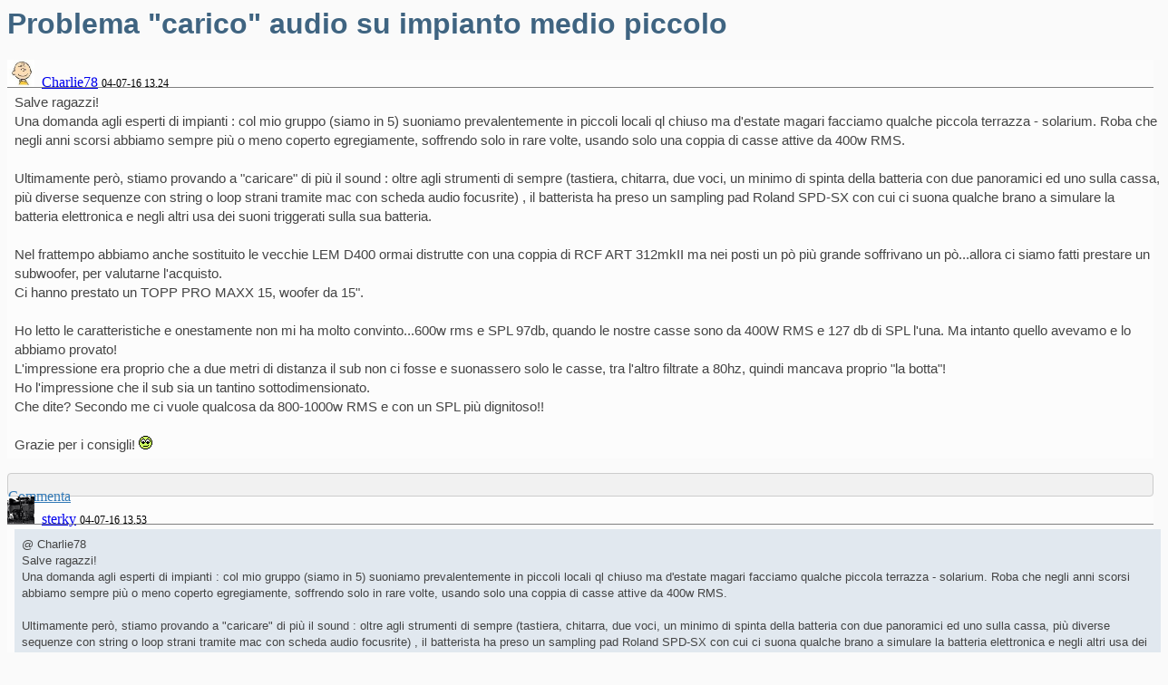

--- FILE ---
content_type: text/html; charset=utf-8
request_url: https://www.supportimusicali.it/cmy/partial/view2/8/0/81291
body_size: 8764
content:

<link href="/Content/forum.css" rel="stylesheet" />
<style>
    .threadCont {
        padding-right: 0;
        padding-left: 0;
        border: none;
    }
    .avatarMini {
        width: 30px;
        height: 30px;
        margin-right: 4px;
    }
    .dataRow {
        height: 30px;
        border-bottom: 1px solid #808080;
    }
    .dataPost {
        font-size: 12px;
    }
    .singleThreadCont {
        border-bottom: 0;
        background: #fcfcfc;
    }
    .barraEndPost {
        background: #f1f1f1;
        border: 1px solid #ccc;
        height: 24px;
    }
    a.commenta {
        color: rgba(51, 122, 183, 1);
        padding-right: 12px;
    }
    .messText {
        width: 100%;
        min-height: 60px;
    }
</style>

<div class="container-fluid">
                <a name="up"></a>
                <div class="col-md-12 col-md-offset-0 threadCont">
                    
                   <h1 class="text-center">Problema &quot;carico&quot; audio su impianto medio piccolo</h1>
                    <!-- Contenitore thread lista -->
<div class="row">
                                <a name="1179983"></a>
                                <a name="w2Top"></a>
                                <div class="col-md-12 col-sm-12 col-xs-12 noPaddingLat singleThreadCont">
                                    <div class="dataRow">
                                            <img src="/Images/avatars/5877.jpg" class="pull-left avatarMini" />                                        <span><a href="#">Charlie78</a></span>       <span class="dataPost">04-07-16 13.24</span>
                                    </div>
                                    <div class="col-md-10 col-sm-10 col-xs-12 messText">
                                        Salve ragazzi!<br />
Una domanda agli esperti di impianti : col mio gruppo (siamo in 5) suoniamo prevalentemente in piccoli locali ql chiuso ma d'estate magari facciamo qualche piccola terrazza - solarium. Roba che negli anni scorsi abbiamo sempre pi&#249; o meno coperto egregiamente, soffrendo solo in rare volte, usando solo una coppia di casse attive da 400w RMS.<br />
<br />
Ultimamente per&#242;, stiamo provando a &quot;caricare&quot; di pi&#249; il sound : oltre agli strumenti di sempre (tastiera, chitarra, due voci, un minimo di spinta della batteria con due panoramici ed uno sulla cassa, pi&#249; diverse sequenze con string o loop strani tramite mac con scheda audio focusrite) , il batterista ha preso un sampling pad Roland SPD-SX con cui ci suona qualche brano a simulare la batteria elettronica e negli altri usa dei suoni triggerati sulla sua batteria.<br />
<br />
Nel frattempo abbiamo anche sostituito le vecchie LEM D400 ormai distrutte con una coppia di RCF ART 312mkII ma nei posti un p&#242; pi&#249; grande soffrivano un p&#242;...allora ci siamo fatti prestare un subwoofer, per valutarne l'acquisto.<br />
Ci hanno prestato un TOPP PRO MAXX 15, woofer da 15&quot;.<br />
<br />
Ho letto le caratteristiche e onestamente non mi ha molto convinto...600w rms e SPL 97db, quando le nostre casse sono da 400W RMS e 127 db di SPL l'una. Ma intanto quello avevamo e lo abbiamo provato!<br />
L'impressione era proprio che a due metri di distanza il sub non ci fosse e suonassero solo le casse, tra l'altro filtrate a 80hz, quindi mancava proprio &quot;la botta&quot;! <br />
Ho l'impressione che il sub sia un tantino sottodimensionato. <br />
Che dite? Secondo me ci vuole qualcosa da 800-1000w RMS e con un SPL pi&#249; dignitoso!! <br />
<br />
Grazie per i consigli! <img alt="emo" class="emo" src="/forum/emo/emo_03.gif" /><br />

                                    </div>
                                    <div class="row">
                                        <div class="col-md-12">
                                            <div class="col-md-12 col-sm-12 col-lg-12 hidden-xs">
                                                <p><span> </span> </p>
                                            </div>
                                        </div>
                                    </div>
                                </div>
                            </div>
                            <!--Barra reply-->
                            <div class="row">
                                <div class="barraEndPost">
                                    <p class="pull-right"> <a href="/forum/ins/insRe.cshtml/1179983/81291" class="commenta"><span class="glyphicon glyphicon-pencil"></span> Commenta</a></p>
                                </div>
                            </div>
<div class="row">
                                <a name="1179985"></a>
                                <a name="w2Top"></a>
                                <div class="col-md-12 col-sm-12 col-xs-12 noPaddingLat singleThreadCont">
                                    <div class="dataRow">
                                            <img src="/Images/avatars/10554.jpg" class="pull-left avatarMini" />                                        <span><a href="#">sterky</a></span>       <span class="dataPost">04-07-16 13.53</span>
                                    </div>
                                    <div class="col-md-10 col-sm-10 col-xs-12 messText">
<div class="INQ">
                                                @ Charlie78
                                                <br />
                                                Salve ragazzi!<br />
Una domanda agli esperti di impianti : col mio gruppo (siamo in 5) suoniamo prevalentemente in piccoli locali ql chiuso ma d'estate magari facciamo qualche piccola terrazza - solarium. Roba che negli anni scorsi abbiamo sempre pi&#249; o meno coperto egregiamente, soffrendo solo in rare volte, usando solo una coppia di casse attive da 400w RMS.<br />
<br />
Ultimamente per&#242;, stiamo provando a &quot;caricare&quot; di pi&#249; il sound : oltre agli strumenti di sempre (tastiera, chitarra, due voci, un minimo di spinta della batteria con due panoramici ed uno sulla cassa, pi&#249; diverse sequenze con string o loop strani tramite mac con scheda audio focusrite) , il batterista ha preso un sampling pad Roland SPD-SX con cui ci suona qualche brano a simulare la batteria elettronica e negli altri usa dei suoni triggerati sulla sua batteria.<br />
<br />
Nel frattempo abbiamo anche sostituito le vecchie LEM D400 ormai distrutte con una coppia di RCF ART 312mkII ma nei posti un p&#242; pi&#249; grande soffrivano un p&#242;...allora ci siamo fatti prestare un subwoofer, per valutarne l'acquisto.<br />
Ci hanno prestato un TOPP PRO MAXX 15, woofer da 15&quot;.<br />
<br />
Ho letto le caratteristiche e onestamente non mi ha molto convinto...600w rms e SPL 97db, quando le nostre casse sono da 400W RMS e 127 db di SPL l'una. Ma intanto quello avevamo e lo abbiamo provato!<br />
L'impressione era proprio che a due metri di distanza il sub non ci fosse e suonassero solo le casse, tra l'altro filtrate a 80hz, quindi mancava proprio &quot;la botta&quot;! <br />
Ho l'impressione che il sub sia un tantino sottodimensionato. <br />
Che dite? Secondo me ci vuole qualcosa da 800-1000w RMS e con un SPL pi&#249; dignitoso!! <br />
<br />
Grazie per i consigli! <img alt="emo" class="emo" src="/forum/emo/emo_03.gif" /><br />

                                            </div>
                                        noi andiamo in giro con due fbt evomaxx4a (350 watt rms, cono da 12&quot;) quindi delle casse molto simili alle vostre.<br />
all'aperto ci abbiniamo un sub fbt con cono da 15&quot;. ora non so il modello. comunque siamo coperti sotto e sopra, anzi, spesso il sub &#232; troppo alto!!<br />
tapp pro &#232; una linea mooolto economica, quindi non mi meraviglio che non sia all'altezza.
                                    </div>
                                    <div class="row">
                                        <div class="col-md-12">
                                            <div class="col-md-12 col-sm-12 col-lg-12 hidden-xs">
                                                <p><span class="firma">Kurzweil Forte; Moog Mother 32; Diy master keyboard; UAD Apollo Twin; Beyerdynamic DT770 Pro; Focal CMS50; Focal CMS Sub; Spider Pro </span> </p>
                                            </div>
                                        </div>
                                    </div>
                                </div>
                            </div>
                            <!--Barra reply-->
                            <div class="row">
                                <div class="barraEndPost">
                                    <p class="pull-right"> <a href="/forum/ins/insRe.cshtml/1179985/81291" class="commenta"><span class="glyphicon glyphicon-pencil"></span> Commenta</a></p>
                                </div>
                            </div>
<div class="row">
                                <a name="1180006"></a>
                                <a name="w2Top"></a>
                                <div class="col-md-12 col-sm-12 col-xs-12 noPaddingLat singleThreadCont">
                                    <div class="dataRow">
                                            <img src="/Images/avatars/0716a0e1-2cb7-4b6e-88c8-c424f2874f60_9811.jpg" class="pull-left avatarMini" />                                        <span><a href="#">tsuki</a></span>       <span class="dataPost">04-07-16 15.52</span>
                                    </div>
                                    <div class="col-md-10 col-sm-10 col-xs-12 messText">
                                        In effetti io non sono un esperto di audio,mi aggiusto meglio sulle tastiere,ma ricordo la vecchia regola empirica in cui il sub deve avere un Wattaggio RMS almeno doppio della somma dei vattaggi delle casse e con un SPL piu' elevato. Credo che per due casse come le vostre ci voglia un Sub minimo da 900-1000W con cono almeno da 15&quot; ed un SPL di 131db...Magari di marca accettabile,per avere risultati discreti-buoni.Credo che la RCF ne faccia qualcuno con queste caratteristiche,ma salta i 1000 euri.
                                    </div>
                                    <div class="row">
                                        <div class="col-md-12">
                                            <div class="col-md-12 col-sm-12 col-lg-12 hidden-xs">
                                                <p><span class="firma">Tsuki </span> </p>
                                            </div>
                                        </div>
                                    </div>
                                </div>
                            </div>
                            <!--Barra reply-->
                            <div class="row">
                                <div class="barraEndPost">
                                    <p class="pull-right"> <a href="/forum/ins/insRe.cshtml/1180006/81291" class="commenta"><span class="glyphicon glyphicon-pencil"></span> Commenta</a></p>
                                </div>
                            </div>
<div class="row">
                                <a name="1180010"></a>
                                <a name="w2Top"></a>
                                <div class="col-md-12 col-sm-12 col-xs-12 noPaddingLat singleThreadCont">
                                    <div class="dataRow">
                                            <img src="/Images/avatars/14606.jpg" class="pull-left avatarMini" />                                        <span><a href="#">textars</a></span>       <span class="dataPost">04-07-16 16.14</span>
                                    </div>
                                    <div class="col-md-10 col-sm-10 col-xs-12 messText">
                                        Nel tuo caso vedrei bene un sistema tutto yamaha Dsr...non costa eccessivamente ed hai il manico giusto... i sub dsr non sono il massimo ma un sistema 2 dsr 112 potrebbe andar bene... anche Hk non scherza.. le linear credo. Se vuoi stare su fbt una coppia di promaxx12 o 14 piu un sub della subline Fbt.<br />
<img alt="emo" class="emo" src="/forum/emo/emo_24.gif" />
                                    </div>
                                    <div class="row">
                                        <div class="col-md-12">
                                            <div class="col-md-12 col-sm-12 col-lg-12 hidden-xs">
                                                <p><span class="firma">Il buon senso è alla base dell'umorismo. E' per tale ragione che in questo mondo l'umorista ride sempre con un animo triste.
 Carl William Brown </span> </p>
                                            </div>
                                        </div>
                                    </div>
                                </div>
                            </div>
                            <!--Barra reply-->
                            <div class="row">
                                <div class="barraEndPost">
                                    <p class="pull-right"> <a href="/forum/ins/insRe.cshtml/1180010/81291" class="commenta"><span class="glyphicon glyphicon-pencil"></span> Commenta</a></p>
                                </div>
                            </div>
<div class="row">
                                <a name="1180012"></a>
                                <a name="w2Top"></a>
                                <div class="col-md-12 col-sm-12 col-xs-12 noPaddingLat singleThreadCont">
                                    <div class="dataRow">
                                            <img src="/Images/avatars/a0de6c7c-a572-442d-bb73-3671c78a3b97_4670.png" class="pull-left avatarMini" />                                        <span><a href="#">luxpax</a></span>       <span class="dataPost">04-07-16 16.26</span>
                                    </div>
                                    <div class="col-md-10 col-sm-10 col-xs-12 messText">
                                        .....si si quoto tsuki, in pi&#249;, per il sub meglio ancora un 19'' per muovere la massa d'aria.<div class="Uedit">Edited  4 Lug. 2016 14:27</div>
                                    </div>
                                    <div class="row">
                                        <div class="col-md-12">
                                            <div class="col-md-12 col-sm-12 col-lg-12 hidden-xs">
                                                <p><span> </span> </p>
                                            </div>
                                        </div>
                                    </div>
                                </div>
                            </div>
                            <!--Barra reply-->
                            <div class="row">
                                <div class="barraEndPost">
                                    <p class="pull-right"> <a href="/forum/ins/insRe.cshtml/1180012/81291" class="commenta"><span class="glyphicon glyphicon-pencil"></span> Commenta</a></p>
                                </div>
                            </div>
<div class="row">
                                <a name="1180031"></a>
                                <a name="w2Top"></a>
                                <div class="col-md-12 col-sm-12 col-xs-12 noPaddingLat singleThreadCont">
                                    <div class="dataRow">
                                            <img src="/Images/avatars/5877.jpg" class="pull-left avatarMini" />                                        <span><a href="#">Charlie78</a></span>       <span class="dataPost">04-07-16 17.51</span>
                                    </div>
                                    <div class="col-md-10 col-sm-10 col-xs-12 messText">
                                        <div class="quote">tsuki ha scritto: <br />
ricordo la vecchia regola empirica in cui il sub deve avere un Wattaggio RMS almeno doppio della somma dei vattaggi delle casse e con un SPL piu' elevato. Credo che per due casse come le vostre ci voglia un Sub minimo da 900-1000W con cono almeno da 15&quot; ed un SPL di 131db.</div><br />
<br />
Esatto, &#232; quello che pi&#249; o meno so anche io! <img alt="emo" class="emo" src="/forum/emo/emo_03.gif" /><br />
Il sub ideale da affiancare alle nostre casse dovrebbe avere quei valori che hai citato, il sub che ci hanno prestato sta decisamente sotto, a parte i 600w rms sono i soli 97db di SPL che mi lasciano perplesso.<br />
<br />
<br />
<div class="quote">textars ha scritto: <br />
Nel tuo caso vedrei bene un sistema tutto yamaha Dsr...non costa eccessivamente ed hai il manico giusto... i sub dsr non sono il massimo ma un sistema 2 dsr 112 potrebbe andar bene... anche Hk non scherza.. le linear credo. Se vuoi stare su fbt una coppia di promaxx12 o 14 piu un sub della subline Fbt. </div><br />
<br />
Forse hai inteso male la discussione! <img alt="emo" class="emo" src="/forum/emo/emo_03.gif" /> Vedi, le RCF ART 312 sono praticamente nuove e sono ottime casse. La scelta sta nel sub da affiancargli e visto che abbiamo fatto una prova col sub che ci hanno prestato e che ho descritto prima, rimanendo del tutto insoddisfatti, chiedevo a voi pi&#249; esperti se fosse fondato il mio dubbio sul non giusto dimensionamento di questo sub. <br />

                                    </div>
                                    <div class="row">
                                        <div class="col-md-12">
                                            <div class="col-md-12 col-sm-12 col-lg-12 hidden-xs">
                                                <p><span> </span> </p>
                                            </div>
                                        </div>
                                    </div>
                                </div>
                            </div>
                            <!--Barra reply-->
                            <div class="row">
                                <div class="barraEndPost">
                                    <p class="pull-right"> <a href="/forum/ins/insRe.cshtml/1180031/81291" class="commenta"><span class="glyphicon glyphicon-pencil"></span> Commenta</a></p>
                                </div>
                            </div>
<div class="row">
                                <a name="1180041"></a>
                                <a name="w2Top"></a>
                                <div class="col-md-12 col-sm-12 col-xs-12 noPaddingLat singleThreadCont">
                                    <div class="dataRow">
                                            <img src="/Images/avatars/14606.jpg" class="pull-left avatarMini" />                                        <span><a href="#">textars</a></span>       <span class="dataPost">04-07-16 18.26</span>
                                    </div>
                                    <div class="col-md-10 col-sm-10 col-xs-12 messText">
<div class="INQ">
                                                @ Charlie78
                                                <br />
                                                <div class="quote">tsuki ha scritto: <br />
ricordo la vecchia regola empirica in cui il sub deve avere un Wattaggio RMS almeno doppio della somma dei vattaggi delle casse e con un SPL piu' elevato. Credo che per due casse come le vostre ci voglia un Sub minimo da 900-1000W con cono almeno da 15&quot; ed un SPL di 131db.</div><br />
<br />
Esatto, &#232; quello che pi&#249; o meno so anche io! <img alt="emo" class="emo" src="/forum/emo/emo_03.gif" /><br />
Il sub ideale da affiancare alle nostre casse dovrebbe avere quei valori che hai citato, il sub che ci hanno prestato sta decisamente sotto, a parte i 600w rms sono i soli 97db di SPL che mi lasciano perplesso.<br />
<br />
<br />
<div class="quote">textars ha scritto: <br />
Nel tuo caso vedrei bene un sistema tutto yamaha Dsr...non costa eccessivamente ed hai il manico giusto... i sub dsr non sono il massimo ma un sistema 2 dsr 112 potrebbe andar bene... anche Hk non scherza.. le linear credo. Se vuoi stare su fbt una coppia di promaxx12 o 14 piu un sub della subline Fbt. </div><br />
<br />
Forse hai inteso male la discussione! <img alt="emo" class="emo" src="/forum/emo/emo_03.gif" /> Vedi, le RCF ART 312 sono praticamente nuove e sono ottime casse. La scelta sta nel sub da affiancargli e visto che abbiamo fatto una prova col sub che ci hanno prestato e che ho descritto prima, rimanendo del tutto insoddisfatti, chiedevo a voi pi&#249; esperti se fosse fondato il mio dubbio sul non giusto dimensionamento di questo sub. <br />

                                            </div>
                                        Ti serve una coppia di sub almeno da 15&quot;.... con potenze dichiarate di almeno 130 db. Se poi vuoi avere un minimo di profondit&#224; servono da 18&quot;. Il sub che hai provato non arriva a 125 db dichiarati... inoltre ha un trasduttore con una sensibilit&#224; di 97 db 1w/1m... non &#232; tantissimo... un prodotto onesto da fare pianobar e qualcosa al chiuso.... se tu svessi provato un abbinamento cin un vecchio mackie 1501 le cose sarebbero state diverse. Parleremmo forse del peso.. non della spinta.<br />
<img alt="emo" class="emo" src="/forum/emo/emo_24.gif" /><div class="Uedit">Edited  4 Lug. 2016 16:35</div>
                                    </div>
                                    <div class="row">
                                        <div class="col-md-12">
                                            <div class="col-md-12 col-sm-12 col-lg-12 hidden-xs">
                                                <p><span class="firma">Il buon senso è alla base dell'umorismo. E' per tale ragione che in questo mondo l'umorista ride sempre con un animo triste.
 Carl William Brown </span> </p>
                                            </div>
                                        </div>
                                    </div>
                                </div>
                            </div>
                            <!--Barra reply-->
                            <div class="row">
                                <div class="barraEndPost">
                                    <p class="pull-right"> <a href="/forum/ins/insRe.cshtml/1180041/81291" class="commenta"><span class="glyphicon glyphicon-pencil"></span> Commenta</a></p>
                                </div>
                            </div>
<div class="row">
                                <a name="1180061"></a>
                                <a name="w2Top"></a>
                                <div class="col-md-12 col-sm-12 col-xs-12 noPaddingLat singleThreadCont">
                                    <div class="dataRow">
                                            <img src="/Images/avatars/5877.jpg" class="pull-left avatarMini" />                                        <span><a href="#">Charlie78</a></span>       <span class="dataPost">04-07-16 19.59</span>
                                    </div>
                                    <div class="col-md-10 col-sm-10 col-xs-12 messText">
                                        c'&#232; da considerare anche il fattore &quot;costo&quot;... <img alt="emo" class="emo" src="/forum/emo/emo_20.gif" /><br />
<br />
<br />
adesso che mi viene in mente...potrebbe anche esserci un problema sulla &quot;fase&quot; da regolare? (normale o invertita). A questo non ci ho pensato perch&#232;, nelle mia ignoranza, so che questo pu&#242; essere importante quando si hanno due sub, che possono interferire l'uno con l'altro, e non succede nulla con uno solo. E' cos&#236;?<br />
<br />
<div class="Uedit">Edited  4 Lug. 2016 18:25</div>
                                    </div>
                                    <div class="row">
                                        <div class="col-md-12">
                                            <div class="col-md-12 col-sm-12 col-lg-12 hidden-xs">
                                                <p><span> </span> </p>
                                            </div>
                                        </div>
                                    </div>
                                </div>
                            </div>
                            <!--Barra reply-->
                            <div class="row">
                                <div class="barraEndPost">
                                    <p class="pull-right"> <a href="/forum/ins/insRe.cshtml/1180061/81291" class="commenta"><span class="glyphicon glyphicon-pencil"></span> Commenta</a></p>
                                </div>
                            </div>
<div class="row">
                                <a name="1180067"></a>
                                <a name="w2Top"></a>
                                <div class="col-md-12 col-sm-12 col-xs-12 noPaddingLat singleThreadCont">
                                    <div class="dataRow">
                                            <img src="/Images/avatars/15653.jpg" class="pull-left avatarMini" />                                        <span><a href="#">serpaven</a></span>       <span class="dataPost">04-07-16 20.41</span>
                                    </div>
                                    <div class="col-md-10 col-sm-10 col-xs-12 messText">
                                        non ti scervellare, devi solo prendere un sub di buona qualit&#224;, quel prodotto che hai citato &#232; una ciofeca per ragazzini. prendi un sub con almeno 130 dB reali, se hai problemi di budget vai sull'usato.
                                    </div>
                                    <div class="row">
                                        <div class="col-md-12">
                                            <div class="col-md-12 col-sm-12 col-lg-12 hidden-xs">
                                                <p><span> </span> </p>
                                            </div>
                                        </div>
                                    </div>
                                </div>
                            </div>
                            <!--Barra reply-->
                            <div class="row">
                                <div class="barraEndPost">
                                    <p class="pull-right"> <a href="/forum/ins/insRe.cshtml/1180067/81291" class="commenta"><span class="glyphicon glyphicon-pencil"></span> Commenta</a></p>
                                </div>
                            </div>
<div class="row">
                                <a name="1180068"></a>
                                <a name="w2Top"></a>
                                <div class="col-md-12 col-sm-12 col-xs-12 noPaddingLat singleThreadCont">
                                    <div class="dataRow">
                                            <img src="/Images/avatars/14606.jpg" class="pull-left avatarMini" />                                        <span><a href="#">textars</a></span>       <span class="dataPost">04-07-16 20.48</span>
                                    </div>
                                    <div class="col-md-10 col-sm-10 col-xs-12 messText">
<div class="INQ">
                                                @ Charlie78
                                                <br />
                                                c'&#232; da considerare anche il fattore &quot;costo&quot;... <img alt="emo" class="emo" src="/forum/emo/emo_20.gif" /><br />
<br />
<br />
adesso che mi viene in mente...potrebbe anche esserci un problema sulla &quot;fase&quot; da regolare? (normale o invertita). A questo non ci ho pensato perch&#232;, nelle mia ignoranza, so che questo pu&#242; essere importante quando si hanno due sub, che possono interferire l'uno con l'altro, e non succede nulla con uno solo. E' cos&#236;?<br />
<br />
<div class="Uedit">Edited  4 Lug. 2016 18:25</div>
                                            </div>
                                        .... il 112 sa ha 124 db dichiarati.... lo sentivo a 20 metri dietro..... a -20 db.... se non ia fa non ia fa. Punto.. avevo un impianto cinese di firenze... a 10 metri scompariva tutto....<br />
<img alt="emo" class="emo" src="/forum/emo/emo_24.gif" />
                                    </div>
                                    <div class="row">
                                        <div class="col-md-12">
                                            <div class="col-md-12 col-sm-12 col-lg-12 hidden-xs">
                                                <p><span class="firma">Il buon senso è alla base dell'umorismo. E' per tale ragione che in questo mondo l'umorista ride sempre con un animo triste.
 Carl William Brown </span> </p>
                                            </div>
                                        </div>
                                    </div>
                                </div>
                            </div>
                            <!--Barra reply-->
                            <div class="row">
                                <div class="barraEndPost">
                                    <p class="pull-right"> <a href="/forum/ins/insRe.cshtml/1180068/81291" class="commenta"><span class="glyphicon glyphicon-pencil"></span> Commenta</a></p>
                                </div>
                            </div>
<div class="row">
                                <a name="1180069"></a>
                                <a name="w2Top"></a>
                                <div class="col-md-12 col-sm-12 col-xs-12 noPaddingLat singleThreadCont">
                                    <div class="dataRow">
                                            <img src="/Images/avatars/14606.jpg" class="pull-left avatarMini" />                                        <span><a href="#">textars</a></span>       <span class="dataPost">04-07-16 20.48</span>
                                    </div>
                                    <div class="col-md-10 col-sm-10 col-xs-12 messText">
<div class="INQ">
                                                @ Charlie78
                                                <br />
                                                c'&#232; da considerare anche il fattore &quot;costo&quot;... <img alt="emo" class="emo" src="/forum/emo/emo_20.gif" /><br />
<br />
<br />
adesso che mi viene in mente...potrebbe anche esserci un problema sulla &quot;fase&quot; da regolare? (normale o invertita). A questo non ci ho pensato perch&#232;, nelle mia ignoranza, so che questo pu&#242; essere importante quando si hanno due sub, che possono interferire l'uno con l'altro, e non succede nulla con uno solo. E' cos&#236;?<br />
<br />
<div class="Uedit">Edited  4 Lug. 2016 18:25</div>
                                            </div>
                                        .... il 112 sa ha 124 db dichiarati.... lo sentivo a 20 metri dietro..... a -20 db.... se non ia fa non ia fa. Punto.. avevo un impianto cinese di firenze... a 10 metri scompariva tutto....<br />
<img alt="emo" class="emo" src="/forum/emo/emo_24.gif" />
                                    </div>
                                    <div class="row">
                                        <div class="col-md-12">
                                            <div class="col-md-12 col-sm-12 col-lg-12 hidden-xs">
                                                <p><span class="firma">Il buon senso è alla base dell'umorismo. E' per tale ragione che in questo mondo l'umorista ride sempre con un animo triste.
 Carl William Brown </span> </p>
                                            </div>
                                        </div>
                                    </div>
                                </div>
                            </div>
                            <!--Barra reply-->
                            <div class="row">
                                <div class="barraEndPost">
                                    <p class="pull-right"> <a href="/forum/ins/insRe.cshtml/1180069/81291" class="commenta"><span class="glyphicon glyphicon-pencil"></span> Commenta</a></p>
                                </div>
                            </div>
<div class="row">
                                <a name="1180071"></a>
                                <a name="w2Top"></a>
                                <div class="col-md-12 col-sm-12 col-xs-12 noPaddingLat singleThreadCont">
                                    <div class="dataRow">
                                            <img src="/Images/avatars/5877.jpg" class="pull-left avatarMini" />                                        <span><a href="#">Charlie78</a></span>       <span class="dataPost">04-07-16 20.54</span>
                                    </div>
                                    <div class="col-md-10 col-sm-10 col-xs-12 messText">
                                        <div class="quote">textars ha scritto: <br />
avevo un impianto cinese di firenze</div><br />
<br />
cosa intendi con ci&#242;???? <img alt="emo" class="emo" src="/forum/emo/emo_21.gif" /><img alt="emo" class="emo" src="/forum/emo/emo_21.gif" />
                                    </div>
                                    <div class="row">
                                        <div class="col-md-12">
                                            <div class="col-md-12 col-sm-12 col-lg-12 hidden-xs">
                                                <p><span> </span> </p>
                                            </div>
                                        </div>
                                    </div>
                                </div>
                            </div>
                            <!--Barra reply-->
                            <div class="row">
                                <div class="barraEndPost">
                                    <p class="pull-right"> <a href="/forum/ins/insRe.cshtml/1180071/81291" class="commenta"><span class="glyphicon glyphicon-pencil"></span> Commenta</a></p>
                                </div>
                            </div>
<div class="row">
                                <a name="1180101"></a>
                                <a name="w2Top"></a>
                                <div class="col-md-12 col-sm-12 col-xs-12 noPaddingLat singleThreadCont">
                                    <div class="dataRow">
                                            <img src="/Images/avatars/14606.jpg" class="pull-left avatarMini" />                                        <span><a href="#">textars</a></span>       <span class="dataPost">05-07-16 01.48</span>
                                    </div>
                                    <div class="col-md-10 col-sm-10 col-xs-12 messText">
<div class="INQ">
                                                @ Charlie78
                                                <br />
                                                <div class="quote">textars ha scritto: <br />
avevo un impianto cinese di firenze</div><br />
<br />
cosa intendi con ci&#242;???? <img alt="emo" class="emo" src="/forum/emo/emo_21.gif" /><img alt="emo" class="emo" src="/forum/emo/emo_21.gif" />
                                            </div>
                                        Che i dati tecnici rimangono come indicativi, poi c'entrano anche altre caratteristiche che non si trovano scritte nei datasheet che fanno la differenza...<br />
<img alt="emo" class="emo" src="/forum/emo/emo_24.gif" />
                                    </div>
                                    <div class="row">
                                        <div class="col-md-12">
                                            <div class="col-md-12 col-sm-12 col-lg-12 hidden-xs">
                                                <p><span class="firma">Il buon senso è alla base dell'umorismo. E' per tale ragione che in questo mondo l'umorista ride sempre con un animo triste.
 Carl William Brown </span> </p>
                                            </div>
                                        </div>
                                    </div>
                                </div>
                            </div>
                            <!--Barra reply-->
                            <div class="row">
                                <div class="barraEndPost">
                                    <p class="pull-right"> <a href="/forum/ins/insRe.cshtml/1180101/81291" class="commenta"><span class="glyphicon glyphicon-pencil"></span> Commenta</a></p>
                                </div>
                            </div>
<div class="row">
                                <a name="1180104"></a>
                                <a name="w2Top"></a>
                                <div class="col-md-12 col-sm-12 col-xs-12 noPaddingLat singleThreadCont">
                                    <div class="dataRow">
                                            <img src="/Images/avatars/71175095-32e9-49a4-b1f4-421bc708b663_10454.jpg" class="pull-left avatarMini" />                                        <span><a href="#">Gaetano67</a></span>       <span class="dataPost">05-07-16 02.35</span>
                                    </div>
                                    <div class="col-md-10 col-sm-10 col-xs-12 messText">
                                        <div class="quote">Charlie78 ha scritto: <br />
Secondo me ci vuole qualcosa da 800-1000w RMS e con un SPL pi&#249; dignitoso!! <br />
<br />
Grazie per i consigli! <img alt="emo" class="emo" src="/forum/emo/emo_03.gif" /> </div><br />
se avete casse RCF da 12&quot;un sub da 18&quot; RCF &#232; l'ideale compagno....a secondo dei generi suonati anche due......
                                    </div>
                                    <div class="row">
                                        <div class="col-md-12">
                                            <div class="col-md-12 col-sm-12 col-lg-12 hidden-xs">
                                                <p><span class="firma">Piatanesi 4/5 P. Sopr.5/5  
Yamaha  GENOS & CP88
2 DB DVA 08S - 2 DVX 08
2 LD mon 101
Mpe go-compact 12 
Mpe go-compact 15
SOUNDCRAFT UI24 - A&H ZED 10FX


 </span> </p>
                                            </div>
                                        </div>
                                    </div>
                                </div>
                            </div>
                            <!--Barra reply-->
                            <div class="row">
                                <div class="barraEndPost">
                                    <p class="pull-right"> <a href="/forum/ins/insRe.cshtml/1180104/81291" class="commenta"><span class="glyphicon glyphicon-pencil"></span> Commenta</a></p>
                                </div>
                            </div>
<div class="row">
                                <a name="1180115"></a>
                                <a name="w2Top"></a>
                                <div class="col-md-12 col-sm-12 col-xs-12 noPaddingLat singleThreadCont">
                                    <div class="dataRow">
                                            <img src="/Images/avatars/10554.jpg" class="pull-left avatarMini" />                                        <span><a href="#">sterky</a></span>       <span class="dataPost">05-07-16 11.31</span>
                                    </div>
                                    <div class="col-md-10 col-sm-10 col-xs-12 messText">
<div class="INQ">
                                                @ textars
                                                <br />
                                                Ti serve una coppia di sub almeno da 15&quot;.... con potenze dichiarate di almeno 130 db. Se poi vuoi avere un minimo di profondit&#224; servono da 18&quot;. Il sub che hai provato non arriva a 125 db dichiarati... inoltre ha un trasduttore con una sensibilit&#224; di 97 db 1w/1m... non &#232; tantissimo... un prodotto onesto da fare pianobar e qualcosa al chiuso.... se tu svessi provato un abbinamento cin un vecchio mackie 1501 le cose sarebbero state diverse. Parleremmo forse del peso.. non della spinta.<br />
<img alt="emo" class="emo" src="/forum/emo/emo_24.gif" /><div class="Uedit">Edited  4 Lug. 2016 16:35</div>
                                            </div>
                                        mha, se non si fanno cose &quot;grandi&quot; (tendoni o piazze) un sub basta. naturalmente sempre se buono!!
                                    </div>
                                    <div class="row">
                                        <div class="col-md-12">
                                            <div class="col-md-12 col-sm-12 col-lg-12 hidden-xs">
                                                <p><span class="firma">Kurzweil Forte; Moog Mother 32; Diy master keyboard; UAD Apollo Twin; Beyerdynamic DT770 Pro; Focal CMS50; Focal CMS Sub; Spider Pro </span> </p>
                                            </div>
                                        </div>
                                    </div>
                                </div>
                            </div>
                            <!--Barra reply-->
                            <div class="row">
                                <div class="barraEndPost">
                                    <p class="pull-right"> <a href="/forum/ins/insRe.cshtml/1180115/81291" class="commenta"><span class="glyphicon glyphicon-pencil"></span> Commenta</a></p>
                                </div>
                            </div>
<div class="row">
                                <a name="1180154"></a>
                                <a name="w2Top"></a>
                                <div class="col-md-12 col-sm-12 col-xs-12 noPaddingLat singleThreadCont">
                                    <div class="dataRow">
                                            <img src="/Images/avatars/14606.jpg" class="pull-left avatarMini" />                                        <span><a href="#">textars</a></span>       <span class="dataPost">05-07-16 18.46</span>
                                    </div>
                                    <div class="col-md-10 col-sm-10 col-xs-12 messText">
                                        ... ho fatto questa considerazione.. La superficie di impatto con l'aria di un 18&quot; &#232; quasi il doppio di un 15&quot; ma il 15&quot; ha 2 bobine.... Insomma... &#232; la stessa cosa, ma mi piace di piu' la possibilit&#224; di poter fare 2 &quot;piramidi&quot;.... <br />
<img alt="emo" class="emo" src="/forum/emo/emo_24.gif" />
                                    </div>
                                    <div class="row">
                                        <div class="col-md-12">
                                            <div class="col-md-12 col-sm-12 col-lg-12 hidden-xs">
                                                <p><span class="firma">Il buon senso è alla base dell'umorismo. E' per tale ragione che in questo mondo l'umorista ride sempre con un animo triste.
 Carl William Brown </span> </p>
                                            </div>
                                        </div>
                                    </div>
                                </div>
                            </div>
                            <!--Barra reply-->
                            <div class="row">
                                <div class="barraEndPost">
                                    <p class="pull-right"> <a href="/forum/ins/insRe.cshtml/1180154/81291" class="commenta"><span class="glyphicon glyphicon-pencil"></span> Commenta</a></p>
                                </div>
                            </div>
<div class="row">
                                <a name="1180159"></a>
                                <a name="w2Top"></a>
                                <div class="col-md-12 col-sm-12 col-xs-12 noPaddingLat singleThreadCont">
                                    <div class="dataRow">
                                            <img src="/Images/avatars/5877.jpg" class="pull-left avatarMini" />                                        <span><a href="#">Charlie78</a></span>       <span class="dataPost">05-07-16 19.41</span>
                                    </div>
                                    <div class="col-md-10 col-sm-10 col-xs-12 messText">
<div class="INQ">
                                                @ textars
                                                <br />
                                                ... ho fatto questa considerazione.. La superficie di impatto con l'aria di un 18&quot; &#232; quasi il doppio di un 15&quot; ma il 15&quot; ha 2 bobine.... Insomma... &#232; la stessa cosa, ma mi piace di piu' la possibilit&#224; di poter fare 2 &quot;piramidi&quot;.... <br />
<img alt="emo" class="emo" src="/forum/emo/emo_24.gif" />
                                            </div>
                                        <br />
beh, si...la doppia piramide sub+testa &#232; una soluzione sempre ottimale per ci&#242; che riguarda la resa, un p&#242; meno per ci&#242; che riguarda i costi, non solo per l'acquisto ma anche per la gestione : infatti quando andiamo a fare qualche serata in posti un tantino pi&#249; lontani cerchiamo di ottimizzare anche le macchine. Con due sub, specie se entrambi da 15 o addirittura da 18, scatta gi&#224; una macchina in pi&#249; da dover portare.<br />
<br />
insomma un 18&quot; sarebbe l'ideale, ma secondo me - visto che non facciamo mai palchi o grandi piazze se non con un service dedicato - anche un buon 15&quot; andrebbe bene.<br />
<br />
A me quel 15&quot; della TOPP PRO che ci hanno prestato, come gi&#224; detto, non mi convince per nulla. <img alt="emo" class="emo" src="/forum/emo/emo_31.gif" /><br />

                                    </div>
                                    <div class="row">
                                        <div class="col-md-12">
                                            <div class="col-md-12 col-sm-12 col-lg-12 hidden-xs">
                                                <p><span> </span> </p>
                                            </div>
                                        </div>
                                    </div>
                                </div>
                            </div>
                            <!--Barra reply-->
                            <div class="row">
                                <div class="barraEndPost">
                                    <p class="pull-right"> <a href="/forum/ins/insRe.cshtml/1180159/81291" class="commenta"><span class="glyphicon glyphicon-pencil"></span> Commenta</a></p>
                                </div>
                            </div>
<div class="row">
                                <a name="1180187"></a>
                                <a name="w2Top"></a>
                                <div class="col-md-12 col-sm-12 col-xs-12 noPaddingLat singleThreadCont">
                                    <div class="dataRow">
                                            <img src="/Images/avatars/10554.jpg" class="pull-left avatarMini" />                                        <span><a href="#">sterky</a></span>       <span class="dataPost">05-07-16 23.08</span>
                                    </div>
                                    <div class="col-md-10 col-sm-10 col-xs-12 messText">
<div class="INQ">
                                                @ Charlie78
                                                <br />
                                                <br />
beh, si...la doppia piramide sub+testa &#232; una soluzione sempre ottimale per ci&#242; che riguarda la resa, un p&#242; meno per ci&#242; che riguarda i costi, non solo per l'acquisto ma anche per la gestione : infatti quando andiamo a fare qualche serata in posti un tantino pi&#249; lontani cerchiamo di ottimizzare anche le macchine. Con due sub, specie se entrambi da 15 o addirittura da 18, scatta gi&#224; una macchina in pi&#249; da dover portare.<br />
<br />
insomma un 18&quot; sarebbe l'ideale, ma secondo me - visto che non facciamo mai palchi o grandi piazze se non con un service dedicato - anche un buon 15&quot; andrebbe bene.<br />
<br />
A me quel 15&quot; della TOPP PRO che ci hanno prestato, come gi&#224; detto, non mi convince per nulla. <img alt="emo" class="emo" src="/forum/emo/emo_31.gif" /><br />

                                            </div>
                                        Dipende, l'altro giorno abbiamo suonato un una piazzetta, fuori da un bar. Un 100 mq che affaccia su una strada. Il sub da 15 lo abbiamo messo a met&#224; volume, altrimenti era troppo. Prenditi un buon 15 e non hai problemi.<br />
Se invece vuoi fare subsonica in un tendone due da 18 sono d'obbligo!!!
                                    </div>
                                    <div class="row">
                                        <div class="col-md-12">
                                            <div class="col-md-12 col-sm-12 col-lg-12 hidden-xs">
                                                <p><span class="firma">Kurzweil Forte; Moog Mother 32; Diy master keyboard; UAD Apollo Twin; Beyerdynamic DT770 Pro; Focal CMS50; Focal CMS Sub; Spider Pro </span> </p>
                                            </div>
                                        </div>
                                    </div>
                                </div>
                            </div>
                            <!--Barra reply-->
                            <div class="row">
                                <div class="barraEndPost">
                                    <p class="pull-right"> <a href="/forum/ins/insRe.cshtml/1180187/81291" class="commenta"><span class="glyphicon glyphicon-pencil"></span> Commenta</a></p>
                                </div>
                            </div>

                    <div class="paginazione">
                        <ul class="pagination">
            </ul>

                    </div>
                </div>
            </div>

